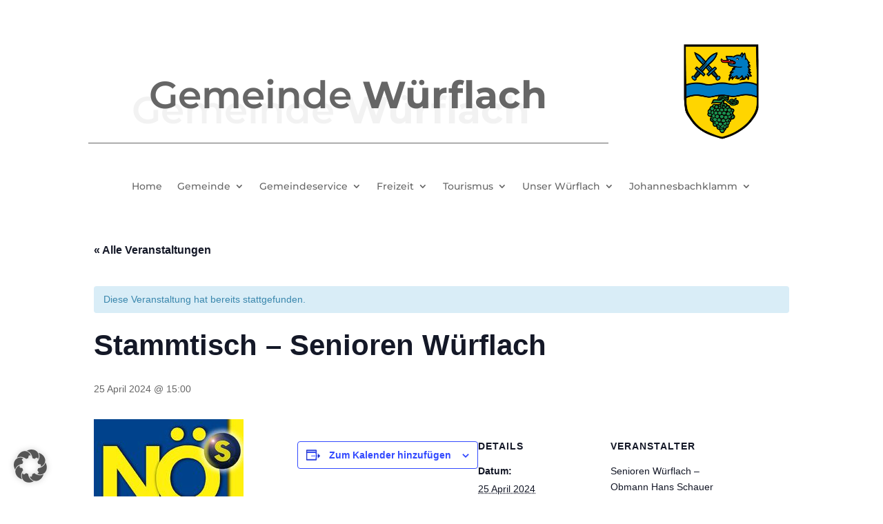

--- FILE ---
content_type: text/css
request_url: https://www.wuerflach.at/wp-content/et-cache/22991559/et-core-unified-cpt-tb-420-tb-399-deferred-22991559.min.css?ver=1761936768
body_size: 843
content:
.et_pb_section_0_tb_header.et_pb_section{padding-top:100px;padding-bottom:0px}.et_pb_row_0_tb_header.et_pb_row{padding-bottom:0px!important;padding-bottom:0px}.et_pb_text_0_tb_header{font-family:'Montserrat',Helvetica,Arial,Lucida,sans-serif;font-weight:600;font-size:55px;text-shadow:-0.47em 0.4em 0em rgba(0,0,0,0.05);width:100%;transform-origin:100% 100%}.et_pb_text_0_tb_header.et_pb_text a,.et_pb_text_1_tb_header.et_pb_text a{color:#666666!important}.et_pb_text_0_tb_header a,.et_pb_text_0_tb_header ul li,.et_pb_text_1_tb_header a,.et_pb_text_1_tb_header ul li{font-family:'Montserrat',Helvetica,Arial,Lucida,sans-serif;font-size:15px}.et_pb_text_0_tb_header h2,.et_pb_menu_0_tb_header.et_pb_menu ul li a,.et_pb_menu_1_tb_header.et_pb_menu ul li a,.et_pb_text_1_tb_header h2{font-family:'Montserrat',Helvetica,Arial,Lucida,sans-serif}.et_pb_text_0_tb_header ul,.et_pb_text_1_tb_header ul{list-style-position:outside}.et_pb_divider_0_tb_header{padding-top:30px}.et_pb_divider_0_tb_header:before{border-top-color:#666666;border-top-width:1px;width:auto;top:30px;right:0px;left:0px}.et_pb_image_0_tb_header{margin-top:-70px!important;z-index:1;position:relative;text-align:center}.et_pb_section_1_tb_header.et_pb_section{padding-top:0px;padding-bottom:0px;margin-bottom:0px}.et_pb_row_1_tb_header,body #page-container .et-db #et-boc .et-l .et_pb_row_1_tb_header.et_pb_row,body.et_pb_pagebuilder_layout.single #page-container #et-boc .et-l .et_pb_row_1_tb_header.et_pb_row,body.et_pb_pagebuilder_layout.single.et_full_width_page #page-container .et_pb_row_1_tb_header.et_pb_row,.et_pb_menu_0_tb_header{width:100%}.et_pb_menu_0_tb_header.et_pb_menu{background-color:#ffffff}.et_pb_menu_0_tb_header.et_pb_menu .nav li ul,.et_pb_menu_1_tb_header.et_pb_menu .nav li ul{background-color:#ffffff!important;border-color:#007bc3}.et_pb_menu_0_tb_header.et_pb_menu .et_mobile_menu,.et_pb_menu_1_tb_header.et_pb_menu .et_mobile_menu{border-color:#007bc3}.et_pb_menu_0_tb_header.et_pb_menu .et_mobile_menu,.et_pb_menu_0_tb_header.et_pb_menu .et_mobile_menu ul,.et_pb_menu_1_tb_header.et_pb_menu .et_mobile_menu,.et_pb_menu_1_tb_header.et_pb_menu .et_mobile_menu ul{background-color:#ffffff!important}.et_pb_menu_0_tb_header .et_pb_menu_inner_container>.et_pb_menu__logo-wrap,.et_pb_menu_0_tb_header .et_pb_menu__logo-slot,.et_pb_menu_1_tb_header .et_pb_menu_inner_container>.et_pb_menu__logo-wrap,.et_pb_menu_1_tb_header .et_pb_menu__logo-slot{width:auto;max-width:100%}.et_pb_menu_0_tb_header .et_pb_menu_inner_container>.et_pb_menu__logo-wrap .et_pb_menu__logo img,.et_pb_menu_0_tb_header .et_pb_menu__logo-slot .et_pb_menu__logo-wrap img,.et_pb_menu_1_tb_header .et_pb_menu_inner_container>.et_pb_menu__logo-wrap .et_pb_menu__logo img,.et_pb_menu_1_tb_header .et_pb_menu__logo-slot .et_pb_menu__logo-wrap img{height:auto;max-height:none}.et_pb_menu_0_tb_header .mobile_nav .mobile_menu_bar:before,.et_pb_menu_0_tb_header .et_pb_menu__icon.et_pb_menu__search-button,.et_pb_menu_0_tb_header .et_pb_menu__icon.et_pb_menu__close-search-button,.et_pb_menu_0_tb_header .et_pb_menu__icon.et_pb_menu__cart-button,.et_pb_menu_1_tb_header .mobile_nav .mobile_menu_bar:before,.et_pb_menu_1_tb_header .et_pb_menu__icon.et_pb_menu__search-button,.et_pb_menu_1_tb_header .et_pb_menu__icon.et_pb_menu__close-search-button,.et_pb_menu_1_tb_header .et_pb_menu__icon.et_pb_menu__cart-button{color:#666666}.et_pb_section_2_tb_header.et_pb_section{padding-top:0px;padding-bottom:0px;margin-bottom:30px}.et_pb_row_2_tb_header.et_pb_row{padding-top:0px!important;padding-bottom:0px!important;padding-top:0px;padding-bottom:0px}.et_pb_row_2_tb_header,body #page-container .et-db #et-boc .et-l .et_pb_row_2_tb_header.et_pb_row,body.et_pb_pagebuilder_layout.single #page-container #et-boc .et-l .et_pb_row_2_tb_header.et_pb_row,body.et_pb_pagebuilder_layout.single.et_full_width_page #page-container .et_pb_row_2_tb_header.et_pb_row{width:90%}.et_pb_menu_1_tb_header.et_pb_menu{background-color:#ffffff;border-width:0px}.et_pb_text_1_tb_header{font-family:'Montserrat',Helvetica,Arial,Lucida,sans-serif;font-weight:600;font-size:60px;text-shadow:-0.47em 0.4em 0em rgba(0,0,0,0.05);margin-top:-75px!important;transform-origin:100% 100%}.et_pb_divider_0_tb_header.et_pb_module{margin-left:0px!important;margin-right:auto!important}.et_pb_row_1_tb_header.et_pb_row{margin-bottom:0px!important;margin-left:auto!important;margin-right:auto!important}.et_pb_text_1_tb_header.et_pb_module{margin-left:auto!important;margin-right:auto!important}@media only screen and (min-width:981px){.et_pb_divider_0_tb_header{width:100%}.et_pb_image_0_tb_header{width:65%}.et_pb_section_2_tb_header,.et_pb_row_2_tb_header{display:none!important}}@media only screen and (max-width:980px){.et_pb_section_0_tb_header.et_pb_section{padding-top:45px;padding-bottom:0px}.et_pb_text_0_tb_header{font-size:40px}.et_pb_divider_0_tb_header{padding-top:4px;width:85%}.et_pb_divider_0_tb_header:before{width:auto;top:4px;right:0px;left:0px}.et_pb_image_0_tb_header{margin-top:-25px!important;width:10%}.et_pb_image_0_tb_header .et_pb_image_wrap img{width:auto}.et_pb_section_2_tb_header.et_pb_section{padding-top:20px;padding-bottom:35px;margin-top:0px}.et_pb_menu_1_tb_header .et_pb_menu_inner_container>.et_pb_menu__logo-wrap,.et_pb_menu_1_tb_header .et_pb_menu__logo-slot{width:20%}.et_pb_text_1_tb_header{font-size:32px;margin-top:-101px!important;width:55%}}@media only screen and (min-width:768px) and (max-width:980px){.et_pb_row_0_tb_header,.et_pb_section_1_tb_header{display:none!important}}@media only screen and (max-width:767px){.et_pb_section_0_tb_header.et_pb_section{padding-top:45px;padding-bottom:0px}.et_pb_row_0_tb_header,.et_pb_section_1_tb_header{display:none!important}.et_pb_text_0_tb_header{font-size:40px}.et_pb_divider_0_tb_header{padding-top:4px}.et_pb_divider_0_tb_header:before{width:auto;top:4px;right:0px;left:0px}.et_pb_image_0_tb_header{margin-top:-25px!important}.et_pb_image_0_tb_header .et_pb_image_wrap img{width:auto}.et_pb_section_2_tb_header.et_pb_section{padding-top:0px;padding-bottom:0px;margin-top:0px}.et_pb_text_1_tb_header{font-size:30px;margin-top:-75px!important;width:70%}}.et_pb_section_0_tb_footer.et_pb_section{padding-top:1px;padding-bottom:0px;background-color:#666666!important}.et_pb_text_0_tb_footer.et_pb_text,.et_pb_text_0_tb_footer.et_pb_text a,.et_pb_text_1_tb_footer.et_pb_text,.et_pb_text_1_tb_footer.et_pb_text a,.et_pb_text_2_tb_footer.et_pb_text,.et_pb_text_2_tb_footer.et_pb_text a,.et_pb_text_3_tb_footer.et_pb_text,.et_pb_text_3_tb_footer.et_pb_text a{color:#FFFFFF!important}.et_pb_text_0_tb_footer,.et_pb_text_1_tb_footer,.et_pb_text_2_tb_footer,.et_pb_text_3_tb_footer{font-family:'Montserrat',Helvetica,Arial,Lucida,sans-serif;font-size:15px;transform-origin:100% 100%}.et_pb_text_0_tb_footer a,.et_pb_text_0_tb_footer ul li,.et_pb_text_1_tb_footer a,.et_pb_text_1_tb_footer ul li,.et_pb_text_2_tb_footer a,.et_pb_text_2_tb_footer ul li,.et_pb_text_3_tb_footer a,.et_pb_text_3_tb_footer ul li{font-family:'Montserrat',Helvetica,Arial,Lucida,sans-serif;font-size:15px}.et_pb_text_0_tb_footer h2,.et_pb_text_1_tb_footer h2,.et_pb_text_2_tb_footer h2,.et_pb_text_3_tb_footer h2{font-family:'Montserrat',Helvetica,Arial,Lucida,sans-serif}.et_pb_text_0_tb_footer ul,.et_pb_text_1_tb_footer ul,.et_pb_text_2_tb_footer ul,.et_pb_text_3_tb_footer ul{list-style-position:outside}

--- FILE ---
content_type: text/css
request_url: https://www.wuerflach.at/wp-content/uploads/gfonts_local/gfonts_local.css?ver=6.8.3
body_size: 382
content:
@font-face { font-family: "Montserrat";font-style: normal;font-weight: 400;font-display: swap;
						src: url("https://www.wuerflach.at/wp-content/uploads/gfonts_local/Montserrat/Montserrat_100.eot"); /* IE9 Compat Modes */
						src: url("https://www.wuerflach.at/wp-content/uploads/gfonts_local/Montserrat/Montserrat_100.eot?#iefix") format("embedded-opentype"), /* IE6-IE8 */
							 url("https://www.wuerflach.at/wp-content/uploads/gfonts_local/Montserrat/Montserrat_100.woff2") format("woff2"), /* Super Modern Browsers */
							 url("https://www.wuerflach.at/wp-content/uploads/gfonts_local/Montserrat/Montserrat_100.woff") format("woff"), /* Pretty Modern Browsers */
							 url("https://www.wuerflach.at/wp-content/uploads/gfonts_local/Montserrat/Montserrat_100.ttf")  format("truetype"), /* Safari, Android, iOS */
						 url("https://www.wuerflach.at/wp-content/uploads/gfonts_local/Montserrat/Montserrat_100.svg#svgFontName") format("svg"); /* Legacy iOS */ }
@font-face { font-family: "Montserrat";font-style: italic;font-weight: 400;font-display: swap;
						src: url("https://www.wuerflach.at/wp-content/uploads/gfonts_local/Montserrat/Montserrat_100italic.eot"); /* IE9 Compat Modes */
						src: url("https://www.wuerflach.at/wp-content/uploads/gfonts_local/Montserrat/Montserrat_100italic.eot?#iefix") format("embedded-opentype"), /* IE6-IE8 */
							 url("https://www.wuerflach.at/wp-content/uploads/gfonts_local/Montserrat/Montserrat_100italic.woff2") format("woff2"), /* Super Modern Browsers */
							 url("https://www.wuerflach.at/wp-content/uploads/gfonts_local/Montserrat/Montserrat_100italic.woff") format("woff"), /* Pretty Modern Browsers */
							 url("https://www.wuerflach.at/wp-content/uploads/gfonts_local/Montserrat/Montserrat_100italic.ttf")  format("truetype"), /* Safari, Android, iOS */
						 url("https://www.wuerflach.at/wp-content/uploads/gfonts_local/Montserrat/Montserrat_100italic.svg#svgFontName") format("svg"); /* Legacy iOS */ }
@font-face { font-family: "Montserrat";font-style: normal;font-weight: 200;font-display: swap;
						src: url("https://www.wuerflach.at/wp-content/uploads/gfonts_local/Montserrat/Montserrat_200.eot"); /* IE9 Compat Modes */
						src: url("https://www.wuerflach.at/wp-content/uploads/gfonts_local/Montserrat/Montserrat_200.eot?#iefix") format("embedded-opentype"), /* IE6-IE8 */
							 url("https://www.wuerflach.at/wp-content/uploads/gfonts_local/Montserrat/Montserrat_200.woff2") format("woff2"), /* Super Modern Browsers */
							 url("https://www.wuerflach.at/wp-content/uploads/gfonts_local/Montserrat/Montserrat_200.woff") format("woff"), /* Pretty Modern Browsers */
							 url("https://www.wuerflach.at/wp-content/uploads/gfonts_local/Montserrat/Montserrat_200.ttf")  format("truetype"), /* Safari, Android, iOS */
						 url("https://www.wuerflach.at/wp-content/uploads/gfonts_local/Montserrat/Montserrat_200.svg#svgFontName") format("svg"); /* Legacy iOS */ }
@font-face { font-family: "Montserrat";font-style: italic;font-weight: 200;font-display: swap;
						src: url("https://www.wuerflach.at/wp-content/uploads/gfonts_local/Montserrat/Montserrat_200italic.eot"); /* IE9 Compat Modes */
						src: url("https://www.wuerflach.at/wp-content/uploads/gfonts_local/Montserrat/Montserrat_200italic.eot?#iefix") format("embedded-opentype"), /* IE6-IE8 */
							 url("https://www.wuerflach.at/wp-content/uploads/gfonts_local/Montserrat/Montserrat_200italic.woff2") format("woff2"), /* Super Modern Browsers */
							 url("https://www.wuerflach.at/wp-content/uploads/gfonts_local/Montserrat/Montserrat_200italic.woff") format("woff"), /* Pretty Modern Browsers */
							 url("https://www.wuerflach.at/wp-content/uploads/gfonts_local/Montserrat/Montserrat_200italic.ttf")  format("truetype"), /* Safari, Android, iOS */
						 url("https://www.wuerflach.at/wp-content/uploads/gfonts_local/Montserrat/Montserrat_200italic.svg#svgFontName") format("svg"); /* Legacy iOS */ }
@font-face { font-family: "Montserrat";font-style: normal;font-weight: 300;font-display: swap;
						src: url("https://www.wuerflach.at/wp-content/uploads/gfonts_local/Montserrat/Montserrat_300.eot"); /* IE9 Compat Modes */
						src: url("https://www.wuerflach.at/wp-content/uploads/gfonts_local/Montserrat/Montserrat_300.eot?#iefix") format("embedded-opentype"), /* IE6-IE8 */
							 url("https://www.wuerflach.at/wp-content/uploads/gfonts_local/Montserrat/Montserrat_300.woff2") format("woff2"), /* Super Modern Browsers */
							 url("https://www.wuerflach.at/wp-content/uploads/gfonts_local/Montserrat/Montserrat_300.woff") format("woff"), /* Pretty Modern Browsers */
							 url("https://www.wuerflach.at/wp-content/uploads/gfonts_local/Montserrat/Montserrat_300.ttf")  format("truetype"), /* Safari, Android, iOS */
						 url("https://www.wuerflach.at/wp-content/uploads/gfonts_local/Montserrat/Montserrat_300.svg#svgFontName") format("svg"); /* Legacy iOS */ }
@font-face { font-family: "Montserrat";font-style: italic;font-weight: 300;font-display: swap;
						src: url("https://www.wuerflach.at/wp-content/uploads/gfonts_local/Montserrat/Montserrat_300italic.eot"); /* IE9 Compat Modes */
						src: url("https://www.wuerflach.at/wp-content/uploads/gfonts_local/Montserrat/Montserrat_300italic.eot?#iefix") format("embedded-opentype"), /* IE6-IE8 */
							 url("https://www.wuerflach.at/wp-content/uploads/gfonts_local/Montserrat/Montserrat_300italic.woff2") format("woff2"), /* Super Modern Browsers */
							 url("https://www.wuerflach.at/wp-content/uploads/gfonts_local/Montserrat/Montserrat_300italic.woff") format("woff"), /* Pretty Modern Browsers */
							 url("https://www.wuerflach.at/wp-content/uploads/gfonts_local/Montserrat/Montserrat_300italic.ttf")  format("truetype"), /* Safari, Android, iOS */
						 url("https://www.wuerflach.at/wp-content/uploads/gfonts_local/Montserrat/Montserrat_300italic.svg#svgFontName") format("svg"); /* Legacy iOS */ }
@font-face { font-family: "Montserrat";font-style: normal;font-weight: 500;font-display: swap;
						src: url("https://www.wuerflach.at/wp-content/uploads/gfonts_local/Montserrat/Montserrat_500.eot"); /* IE9 Compat Modes */
						src: url("https://www.wuerflach.at/wp-content/uploads/gfonts_local/Montserrat/Montserrat_500.eot?#iefix") format("embedded-opentype"), /* IE6-IE8 */
							 url("https://www.wuerflach.at/wp-content/uploads/gfonts_local/Montserrat/Montserrat_500.woff2") format("woff2"), /* Super Modern Browsers */
							 url("https://www.wuerflach.at/wp-content/uploads/gfonts_local/Montserrat/Montserrat_500.woff") format("woff"), /* Pretty Modern Browsers */
							 url("https://www.wuerflach.at/wp-content/uploads/gfonts_local/Montserrat/Montserrat_500.ttf")  format("truetype"), /* Safari, Android, iOS */
						 url("https://www.wuerflach.at/wp-content/uploads/gfonts_local/Montserrat/Montserrat_500.svg#svgFontName") format("svg"); /* Legacy iOS */ }
@font-face { font-family: "Montserrat";font-style: italic;font-weight: 500;font-display: swap;
						src: url("https://www.wuerflach.at/wp-content/uploads/gfonts_local/Montserrat/Montserrat_500italic.eot"); /* IE9 Compat Modes */
						src: url("https://www.wuerflach.at/wp-content/uploads/gfonts_local/Montserrat/Montserrat_500italic.eot?#iefix") format("embedded-opentype"), /* IE6-IE8 */
							 url("https://www.wuerflach.at/wp-content/uploads/gfonts_local/Montserrat/Montserrat_500italic.woff2") format("woff2"), /* Super Modern Browsers */
							 url("https://www.wuerflach.at/wp-content/uploads/gfonts_local/Montserrat/Montserrat_500italic.woff") format("woff"), /* Pretty Modern Browsers */
							 url("https://www.wuerflach.at/wp-content/uploads/gfonts_local/Montserrat/Montserrat_500italic.ttf")  format("truetype"), /* Safari, Android, iOS */
						 url("https://www.wuerflach.at/wp-content/uploads/gfonts_local/Montserrat/Montserrat_500italic.svg#svgFontName") format("svg"); /* Legacy iOS */ }
@font-face { font-family: "Montserrat";font-style: normal;font-weight: 600;font-display: swap;
						src: url("https://www.wuerflach.at/wp-content/uploads/gfonts_local/Montserrat/Montserrat_600.eot"); /* IE9 Compat Modes */
						src: url("https://www.wuerflach.at/wp-content/uploads/gfonts_local/Montserrat/Montserrat_600.eot?#iefix") format("embedded-opentype"), /* IE6-IE8 */
							 url("https://www.wuerflach.at/wp-content/uploads/gfonts_local/Montserrat/Montserrat_600.woff2") format("woff2"), /* Super Modern Browsers */
							 url("https://www.wuerflach.at/wp-content/uploads/gfonts_local/Montserrat/Montserrat_600.woff") format("woff"), /* Pretty Modern Browsers */
							 url("https://www.wuerflach.at/wp-content/uploads/gfonts_local/Montserrat/Montserrat_600.ttf")  format("truetype"), /* Safari, Android, iOS */
						 url("https://www.wuerflach.at/wp-content/uploads/gfonts_local/Montserrat/Montserrat_600.svg#svgFontName") format("svg"); /* Legacy iOS */ }
@font-face { font-family: "Montserrat";font-style: italic;font-weight: 600;font-display: swap;
						src: url("https://www.wuerflach.at/wp-content/uploads/gfonts_local/Montserrat/Montserrat_600italic.eot"); /* IE9 Compat Modes */
						src: url("https://www.wuerflach.at/wp-content/uploads/gfonts_local/Montserrat/Montserrat_600italic.eot?#iefix") format("embedded-opentype"), /* IE6-IE8 */
							 url("https://www.wuerflach.at/wp-content/uploads/gfonts_local/Montserrat/Montserrat_600italic.woff2") format("woff2"), /* Super Modern Browsers */
							 url("https://www.wuerflach.at/wp-content/uploads/gfonts_local/Montserrat/Montserrat_600italic.woff") format("woff"), /* Pretty Modern Browsers */
							 url("https://www.wuerflach.at/wp-content/uploads/gfonts_local/Montserrat/Montserrat_600italic.ttf")  format("truetype"), /* Safari, Android, iOS */
						 url("https://www.wuerflach.at/wp-content/uploads/gfonts_local/Montserrat/Montserrat_600italic.svg#svgFontName") format("svg"); /* Legacy iOS */ }
@font-face { font-family: "Montserrat";font-style: normal;font-weight: 700;font-display: swap;
						src: url("https://www.wuerflach.at/wp-content/uploads/gfonts_local/Montserrat/Montserrat_700.eot"); /* IE9 Compat Modes */
						src: url("https://www.wuerflach.at/wp-content/uploads/gfonts_local/Montserrat/Montserrat_700.eot?#iefix") format("embedded-opentype"), /* IE6-IE8 */
							 url("https://www.wuerflach.at/wp-content/uploads/gfonts_local/Montserrat/Montserrat_700.woff2") format("woff2"), /* Super Modern Browsers */
							 url("https://www.wuerflach.at/wp-content/uploads/gfonts_local/Montserrat/Montserrat_700.woff") format("woff"), /* Pretty Modern Browsers */
							 url("https://www.wuerflach.at/wp-content/uploads/gfonts_local/Montserrat/Montserrat_700.ttf")  format("truetype"), /* Safari, Android, iOS */
						 url("https://www.wuerflach.at/wp-content/uploads/gfonts_local/Montserrat/Montserrat_700.svg#svgFontName") format("svg"); /* Legacy iOS */ }
@font-face { font-family: "Montserrat";font-style: italic;font-weight: 700;font-display: swap;
						src: url("https://www.wuerflach.at/wp-content/uploads/gfonts_local/Montserrat/Montserrat_700italic.eot"); /* IE9 Compat Modes */
						src: url("https://www.wuerflach.at/wp-content/uploads/gfonts_local/Montserrat/Montserrat_700italic.eot?#iefix") format("embedded-opentype"), /* IE6-IE8 */
							 url("https://www.wuerflach.at/wp-content/uploads/gfonts_local/Montserrat/Montserrat_700italic.woff2") format("woff2"), /* Super Modern Browsers */
							 url("https://www.wuerflach.at/wp-content/uploads/gfonts_local/Montserrat/Montserrat_700italic.woff") format("woff"), /* Pretty Modern Browsers */
							 url("https://www.wuerflach.at/wp-content/uploads/gfonts_local/Montserrat/Montserrat_700italic.ttf")  format("truetype"), /* Safari, Android, iOS */
						 url("https://www.wuerflach.at/wp-content/uploads/gfonts_local/Montserrat/Montserrat_700italic.svg#svgFontName") format("svg"); /* Legacy iOS */ }
@font-face { font-family: "Montserrat";font-style: normal;font-weight: 800;font-display: swap;
						src: url("https://www.wuerflach.at/wp-content/uploads/gfonts_local/Montserrat/Montserrat_800.eot"); /* IE9 Compat Modes */
						src: url("https://www.wuerflach.at/wp-content/uploads/gfonts_local/Montserrat/Montserrat_800.eot?#iefix") format("embedded-opentype"), /* IE6-IE8 */
							 url("https://www.wuerflach.at/wp-content/uploads/gfonts_local/Montserrat/Montserrat_800.woff2") format("woff2"), /* Super Modern Browsers */
							 url("https://www.wuerflach.at/wp-content/uploads/gfonts_local/Montserrat/Montserrat_800.woff") format("woff"), /* Pretty Modern Browsers */
							 url("https://www.wuerflach.at/wp-content/uploads/gfonts_local/Montserrat/Montserrat_800.ttf")  format("truetype"), /* Safari, Android, iOS */
						 url("https://www.wuerflach.at/wp-content/uploads/gfonts_local/Montserrat/Montserrat_800.svg#svgFontName") format("svg"); /* Legacy iOS */ }
@font-face { font-family: "Montserrat";font-style: italic;font-weight: 800;font-display: swap;
						src: url("https://www.wuerflach.at/wp-content/uploads/gfonts_local/Montserrat/Montserrat_800italic.eot"); /* IE9 Compat Modes */
						src: url("https://www.wuerflach.at/wp-content/uploads/gfonts_local/Montserrat/Montserrat_800italic.eot?#iefix") format("embedded-opentype"), /* IE6-IE8 */
							 url("https://www.wuerflach.at/wp-content/uploads/gfonts_local/Montserrat/Montserrat_800italic.woff2") format("woff2"), /* Super Modern Browsers */
							 url("https://www.wuerflach.at/wp-content/uploads/gfonts_local/Montserrat/Montserrat_800italic.woff") format("woff"), /* Pretty Modern Browsers */
							 url("https://www.wuerflach.at/wp-content/uploads/gfonts_local/Montserrat/Montserrat_800italic.ttf")  format("truetype"), /* Safari, Android, iOS */
						 url("https://www.wuerflach.at/wp-content/uploads/gfonts_local/Montserrat/Montserrat_800italic.svg#svgFontName") format("svg"); /* Legacy iOS */ }
@font-face { font-family: "Montserrat";font-style: normal;font-weight: 900;font-display: swap;
						src: url("https://www.wuerflach.at/wp-content/uploads/gfonts_local/Montserrat/Montserrat_900.eot"); /* IE9 Compat Modes */
						src: url("https://www.wuerflach.at/wp-content/uploads/gfonts_local/Montserrat/Montserrat_900.eot?#iefix") format("embedded-opentype"), /* IE6-IE8 */
							 url("https://www.wuerflach.at/wp-content/uploads/gfonts_local/Montserrat/Montserrat_900.woff2") format("woff2"), /* Super Modern Browsers */
							 url("https://www.wuerflach.at/wp-content/uploads/gfonts_local/Montserrat/Montserrat_900.woff") format("woff"), /* Pretty Modern Browsers */
							 url("https://www.wuerflach.at/wp-content/uploads/gfonts_local/Montserrat/Montserrat_900.ttf")  format("truetype"), /* Safari, Android, iOS */
						 url("https://www.wuerflach.at/wp-content/uploads/gfonts_local/Montserrat/Montserrat_900.svg#svgFontName") format("svg"); /* Legacy iOS */ }
@font-face { font-family: "Montserrat";font-style: italic;font-weight: 900;font-display: swap;
						src: url("https://www.wuerflach.at/wp-content/uploads/gfonts_local/Montserrat/Montserrat_900italic.eot"); /* IE9 Compat Modes */
						src: url("https://www.wuerflach.at/wp-content/uploads/gfonts_local/Montserrat/Montserrat_900italic.eot?#iefix") format("embedded-opentype"), /* IE6-IE8 */
							 url("https://www.wuerflach.at/wp-content/uploads/gfonts_local/Montserrat/Montserrat_900italic.woff2") format("woff2"), /* Super Modern Browsers */
							 url("https://www.wuerflach.at/wp-content/uploads/gfonts_local/Montserrat/Montserrat_900italic.woff") format("woff"), /* Pretty Modern Browsers */
							 url("https://www.wuerflach.at/wp-content/uploads/gfonts_local/Montserrat/Montserrat_900italic.ttf")  format("truetype"), /* Safari, Android, iOS */
						 url("https://www.wuerflach.at/wp-content/uploads/gfonts_local/Montserrat/Montserrat_900italic.svg#svgFontName") format("svg"); /* Legacy iOS */ }
@font-face { font-family: "Montserrat";font-style: italic;font-weight: 400;font-display: swap;
						src: url("https://www.wuerflach.at/wp-content/uploads/gfonts_local/Montserrat/Montserrat_italic.eot"); /* IE9 Compat Modes */
						src: url("https://www.wuerflach.at/wp-content/uploads/gfonts_local/Montserrat/Montserrat_italic.eot?#iefix") format("embedded-opentype"), /* IE6-IE8 */
							 url("https://www.wuerflach.at/wp-content/uploads/gfonts_local/Montserrat/Montserrat_italic.woff2") format("woff2"), /* Super Modern Browsers */
							 url("https://www.wuerflach.at/wp-content/uploads/gfonts_local/Montserrat/Montserrat_italic.woff") format("woff"), /* Pretty Modern Browsers */
							 url("https://www.wuerflach.at/wp-content/uploads/gfonts_local/Montserrat/Montserrat_italic.ttf")  format("truetype"), /* Safari, Android, iOS */
						 url("https://www.wuerflach.at/wp-content/uploads/gfonts_local/Montserrat/Montserrat_italic.svg#svgFontName") format("svg"); /* Legacy iOS */ }
@font-face { font-family: "Montserrat";font-style: regular;font-weight: 400;font-display: swap;
						src: url("https://www.wuerflach.at/wp-content/uploads/gfonts_local/Montserrat/Montserrat_regular.eot"); /* IE9 Compat Modes */
						src: url("https://www.wuerflach.at/wp-content/uploads/gfonts_local/Montserrat/Montserrat_regular.eot?#iefix") format("embedded-opentype"), /* IE6-IE8 */
							 url("https://www.wuerflach.at/wp-content/uploads/gfonts_local/Montserrat/Montserrat_regular.woff2") format("woff2"), /* Super Modern Browsers */
							 url("https://www.wuerflach.at/wp-content/uploads/gfonts_local/Montserrat/Montserrat_regular.woff") format("woff"), /* Pretty Modern Browsers */
							 url("https://www.wuerflach.at/wp-content/uploads/gfonts_local/Montserrat/Montserrat_regular.ttf")  format("truetype"), /* Safari, Android, iOS */
						 url("https://www.wuerflach.at/wp-content/uploads/gfonts_local/Montserrat/Montserrat_regular.svg#svgFontName") format("svg"); /* Legacy iOS */ }
